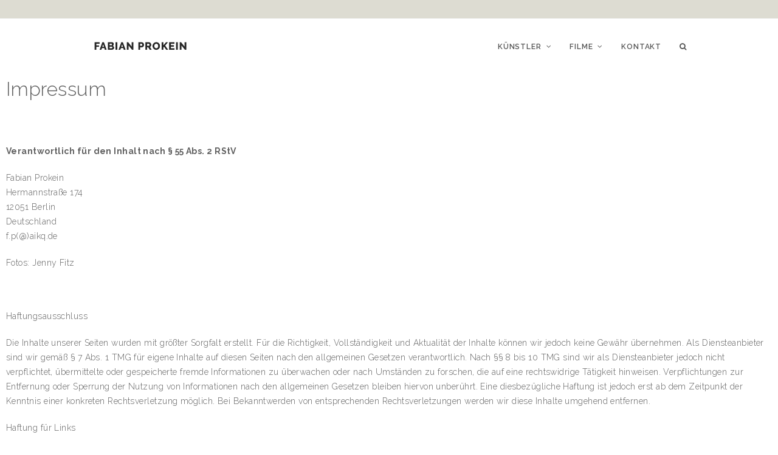

--- FILE ---
content_type: text/html; charset=UTF-8
request_url: https://www.fabianprokein.de/datenschutzerklaerung/
body_size: 62196
content:
<!doctype html>
<html lang="de" itemscope itemtype="https://schema.org/WebPage">
<head>
<meta charset="UTF-8">
<link rel="profile" href="http://gmpg.org/xfn/11">
<title>Impressum &#8211; FABIAN PROKEIN</title>
<meta name='robots' content='max-image-preview:large' />
<meta name="generator" content="Total WordPress Theme v5.2">
<meta name="viewport" content="width=device-width, initial-scale=1">
<meta http-equiv="X-UA-Compatible" content="IE=edge" />
<link rel='dns-prefetch' href='//fonts.googleapis.com' />
<link rel='dns-prefetch' href='//s.w.org' />
<link rel='dns-prefetch' href='//v0.wordpress.com' />
<link rel='dns-prefetch' href='//i0.wp.com' />
<link rel='dns-prefetch' href='//i1.wp.com' />
<link rel='dns-prefetch' href='//i2.wp.com' />
<link rel='dns-prefetch' href='//c0.wp.com' />
<link rel="alternate" type="application/rss+xml" title="FABIAN PROKEIN &raquo; Feed" href="https://www.fabianprokein.de/feed/" />
<link rel="alternate" type="application/rss+xml" title="FABIAN PROKEIN &raquo; Kommentar-Feed" href="https://www.fabianprokein.de/comments/feed/" />
<link rel="alternate" type="application/rss+xml" title="FABIAN PROKEIN &raquo; Impressum-Kommentar-Feed" href="https://www.fabianprokein.de/datenschutzerklaerung/feed/" />
<link rel='stylesheet' id='js_composer_front-css'  href='https://www.fabianprokein.de/wp-content/plugins/js_composer/assets/css/js_composer.min.css?ver=6.7.0' media='all' />
<link rel='stylesheet' id='wp-block-library-css'  href='https://c0.wp.com/c/5.8.12/wp-includes/css/dist/block-library/style.min.css' media='all' />
<style id='wp-block-library-inline-css'>
.has-text-align-justify{text-align:justify;}
</style>
<link rel='stylesheet' id='mediaelement-css'  href='https://c0.wp.com/c/5.8.12/wp-includes/js/mediaelement/mediaelementplayer-legacy.min.css' media='all' />
<link rel='stylesheet' id='wp-mediaelement-css'  href='https://c0.wp.com/c/5.8.12/wp-includes/js/mediaelement/wp-mediaelement.min.css' media='all' />
<link rel='stylesheet' id='wpex-google-font-raleway-css'  href='//fonts.googleapis.com/css2?family=Raleway:ital,wght@0,100;0,200;0,300;0,400;0,500;0,600;0,700;0,800;0,900;1,100;1,200;1,300;1,400;1,500;1,600;1,700;1,800;1,900&#038;display=swap&#038;subset=latin' media='all' />
<link rel='stylesheet' id='wpex-style-css'  href='https://www.fabianprokein.de/wp-content/themes/Total/style.css?ver=5.2' media='all' />
<link rel='stylesheet' id='wpex-mobile-menu-breakpoint-max-css'  href='https://www.fabianprokein.de/wp-content/themes/Total/assets/css/wpex-mobile-menu-breakpoint-max.css?ver=5.2' media='only screen and (max-width:959px)' />
<link rel='stylesheet' id='wpex-mobile-menu-breakpoint-min-css'  href='https://www.fabianprokein.de/wp-content/themes/Total/assets/css/wpex-mobile-menu-breakpoint-min.css?ver=5.2' media='only screen and (min-width:960px)' />
<link rel='stylesheet' id='wpex-wpbakery-css'  href='https://www.fabianprokein.de/wp-content/themes/Total/assets/css/wpex-wpbakery.css?ver=5.2' media='all' />
<link rel='stylesheet' id='ticons-css'  href='https://www.fabianprokein.de/wp-content/themes/Total/assets/lib/ticons/css/ticons.min.css?ver=5.2' media='all' />
<link rel='stylesheet' id='vcex-shortcodes-css'  href='https://www.fabianprokein.de/wp-content/themes/Total/assets/css/vcex-shortcodes.css?ver=5.2' media='all' />
<link rel='stylesheet' id='jetpack_css-css'  href='https://c0.wp.com/p/jetpack/10.0.2/css/jetpack.css' media='all' />
<script src='https://c0.wp.com/c/5.8.12/wp-includes/js/jquery/jquery.min.js' id='jquery-core-js'></script>
<script src='https://c0.wp.com/c/5.8.12/wp-includes/js/jquery/jquery-migrate.min.js' id='jquery-migrate-js'></script>
<link rel="https://api.w.org/" href="https://www.fabianprokein.de/wp-json/" /><link rel="alternate" type="application/json" href="https://www.fabianprokein.de/wp-json/wp/v2/pages/3" /><link rel="EditURI" type="application/rsd+xml" title="RSD" href="https://www.fabianprokein.de/xmlrpc.php?rsd" />
<link rel="wlwmanifest" type="application/wlwmanifest+xml" href="https://www.fabianprokein.de/wp-includes/wlwmanifest.xml" /> 
<meta name="generator" content="WordPress 5.8.12" />
<link rel="canonical" href="https://www.fabianprokein.de/datenschutzerklaerung/" />
<link rel='shortlink' href='https://wp.me/P9Z5yS-3' />
<link rel="alternate" type="application/json+oembed" href="https://www.fabianprokein.de/wp-json/oembed/1.0/embed?url=https%3A%2F%2Fwww.fabianprokein.de%2Fdatenschutzerklaerung%2F" />
<link rel="alternate" type="text/xml+oembed" href="https://www.fabianprokein.de/wp-json/oembed/1.0/embed?url=https%3A%2F%2Fwww.fabianprokein.de%2Fdatenschutzerklaerung%2F&#038;format=xml" />
<script type="text/javascript">
(function(url){
	if(/(?:Chrome\/26\.0\.1410\.63 Safari\/537\.31|WordfenceTestMonBot)/.test(navigator.userAgent)){ return; }
	var addEvent = function(evt, handler) {
		if (window.addEventListener) {
			document.addEventListener(evt, handler, false);
		} else if (window.attachEvent) {
			document.attachEvent('on' + evt, handler);
		}
	};
	var removeEvent = function(evt, handler) {
		if (window.removeEventListener) {
			document.removeEventListener(evt, handler, false);
		} else if (window.detachEvent) {
			document.detachEvent('on' + evt, handler);
		}
	};
	var evts = 'contextmenu dblclick drag dragend dragenter dragleave dragover dragstart drop keydown keypress keyup mousedown mousemove mouseout mouseover mouseup mousewheel scroll'.split(' ');
	var logHuman = function() {
		if (window.wfLogHumanRan) { return; }
		window.wfLogHumanRan = true;
		var wfscr = document.createElement('script');
		wfscr.type = 'text/javascript';
		wfscr.async = true;
		wfscr.src = url + '&r=' + Math.random();
		(document.getElementsByTagName('head')[0]||document.getElementsByTagName('body')[0]).appendChild(wfscr);
		for (var i = 0; i < evts.length; i++) {
			removeEvent(evts[i], logHuman);
		}
	};
	for (var i = 0; i < evts.length; i++) {
		addEvent(evts[i], logHuman);
	}
})('//www.fabianprokein.de/?wordfence_lh=1&hid=EB8DA680CBA26BD22FDE7CCC5FE6DE1B');
</script><style type='text/css'>img#wpstats{display:none}</style>
		<link rel="preload" href="https://www.fabianprokein.de/wp-content/themes/Total/assets/lib/ticons/fonts/ticons.woff2" type="font/woff2" as="font" crossorigin>			<style type="text/css">
				/* If html does not have either class, do not show lazy loaded images. */
				html:not( .jetpack-lazy-images-js-enabled ):not( .js ) .jetpack-lazy-image {
					display: none;
				}
			</style>
			<script>
				document.documentElement.classList.add(
					'jetpack-lazy-images-js-enabled'
				);
			</script>
		
<!-- Jetpack Open Graph Tags -->
<meta property="og:type" content="article" />
<meta property="og:title" content="Impressum" />
<meta property="og:url" content="https://www.fabianprokein.de/datenschutzerklaerung/" />
<meta property="og:description" content="Besuche den Beitrag für mehr Info." />
<meta property="article:published_time" content="2018-06-09T18:17:55+00:00" />
<meta property="article:modified_time" content="2018-06-23T06:45:06+00:00" />
<meta property="og:site_name" content="FABIAN PROKEIN" />
<meta property="og:image" content="https://s0.wp.com/i/blank.jpg" />
<meta property="og:locale" content="de_DE" />
<meta name="twitter:text:title" content="Impressum" />
<meta name="twitter:card" content="summary" />
<meta name="twitter:description" content="Besuche den Beitrag für mehr Info." />

<!-- End Jetpack Open Graph Tags -->
<noscript><style>body .wpex-vc-row-stretched,body .vc_row-o-full-height{visibility:visible;}</style></noscript><script type="text/javascript">function setREVStartSize(e){
			//window.requestAnimationFrame(function() {				 
				window.RSIW = window.RSIW===undefined ? window.innerWidth : window.RSIW;	
				window.RSIH = window.RSIH===undefined ? window.innerHeight : window.RSIH;	
				try {								
					var pw = document.getElementById(e.c).parentNode.offsetWidth,
						newh;
					pw = pw===0 || isNaN(pw) ? window.RSIW : pw;
					e.tabw = e.tabw===undefined ? 0 : parseInt(e.tabw);
					e.thumbw = e.thumbw===undefined ? 0 : parseInt(e.thumbw);
					e.tabh = e.tabh===undefined ? 0 : parseInt(e.tabh);
					e.thumbh = e.thumbh===undefined ? 0 : parseInt(e.thumbh);
					e.tabhide = e.tabhide===undefined ? 0 : parseInt(e.tabhide);
					e.thumbhide = e.thumbhide===undefined ? 0 : parseInt(e.thumbhide);
					e.mh = e.mh===undefined || e.mh=="" || e.mh==="auto" ? 0 : parseInt(e.mh,0);		
					if(e.layout==="fullscreen" || e.l==="fullscreen") 						
						newh = Math.max(e.mh,window.RSIH);					
					else{					
						e.gw = Array.isArray(e.gw) ? e.gw : [e.gw];
						for (var i in e.rl) if (e.gw[i]===undefined || e.gw[i]===0) e.gw[i] = e.gw[i-1];					
						e.gh = e.el===undefined || e.el==="" || (Array.isArray(e.el) && e.el.length==0)? e.gh : e.el;
						e.gh = Array.isArray(e.gh) ? e.gh : [e.gh];
						for (var i in e.rl) if (e.gh[i]===undefined || e.gh[i]===0) e.gh[i] = e.gh[i-1];
											
						var nl = new Array(e.rl.length),
							ix = 0,						
							sl;					
						e.tabw = e.tabhide>=pw ? 0 : e.tabw;
						e.thumbw = e.thumbhide>=pw ? 0 : e.thumbw;
						e.tabh = e.tabhide>=pw ? 0 : e.tabh;
						e.thumbh = e.thumbhide>=pw ? 0 : e.thumbh;					
						for (var i in e.rl) nl[i] = e.rl[i]<window.RSIW ? 0 : e.rl[i];
						sl = nl[0];									
						for (var i in nl) if (sl>nl[i] && nl[i]>0) { sl = nl[i]; ix=i;}															
						var m = pw>(e.gw[ix]+e.tabw+e.thumbw) ? 1 : (pw-(e.tabw+e.thumbw)) / (e.gw[ix]);					
						newh =  (e.gh[ix] * m) + (e.tabh + e.thumbh);
					}
					var el = document.getElementById(e.c);
					if (el!==null && el) el.style.height = newh+"px";					
					el = document.getElementById(e.c+"_wrapper");
					if (el!==null && el) {
						el.style.height = newh+"px";
						el.style.display = "block";
					}
				} catch(e){
					console.log("Failure at Presize of Slider:" + e)
				}					   
			//});
		  };</script>
<style type="text/css" data-type="vc_shortcodes-custom-css">.vc_custom_1529736777825{margin-right: 10px !important;margin-left: 10px !important;}</style><noscript><style> .wpb_animate_when_almost_visible { opacity: 1; }</style></noscript><style data-type="wpex-css" id="wpex-css">.has-accent-background-color{background-color:#1a73e8}.has-accent-color{color:#1a73e8}/*TYPOGRAPHY*/body{font-family:"Raleway",sans-serif;font-weight:300;font-size:1.5em;letter-spacing:.03em}.theme-button,input[type="submit"],button,#site-navigation .menu-button>a>span.link-inner,.woocommerce .button{font-family:"Raleway",sans-serif;font-weight:500;letter-spacing:.08em;text-transform:capitalize}.header-aside-content{font-family:"Raleway",sans-serif;font-weight:500;font-style:normal}#site-navigation .dropdown-menu .link-inner{font-family:"Raleway",sans-serif;font-weight:600;font-size:.8em;letter-spacing:.07em}#site-navigation .dropdown-menu ul .link-inner{font-family:"Raleway",sans-serif;font-weight:400;letter-spacing:.07em}h1,h2,h3,h4,h5,h6,.theme-heading,.page-header-title,.wpex-heading,.vcex-heading,.entry-title,.wpex-font-heading{font-family:"Raleway",sans-serif;font-weight:400;letter-spacing:.03em}/*ADVANCED STYLING CSS*/#site-logo img{max-height:30px}/*CUSTOMIZER STYLING*/.theme-button,input[type="submit"],button,.button,.added_to_cart{padding:7px 15px 7px 15px}.theme-button,input[type="submit"],button,#site-navigation .menu-button >a >span.link-inner,.button,.added_to_cart{background-color:#262973}#site-scroll-top{width:20px;height:20px;line-height:20px;font-size:15px}#top-bar-wrap{background-color:#dddcd2}.wpex-top-bar-sticky{background-color:#dddcd2}#top-bar a:not(.theme-button):not(.wpex-social-btn){color:#dd5100}#site-logo{padding-bottom:-5px}.vc_column-inner{margin-bottom:40px}</style></head>

<body class="privacy-policy page-template-default page page-id-3 wp-custom-logo wp-embed-responsive wpex-theme wpex-responsive full-width-main-layout has-composer wpex-live-site site-full-width content-full-screen has-topbar sidebar-widget-icons hasnt-overlay-header footer-has-reveal page-header-disabled wpex-mobile-toggle-menu-icon_buttons has-mobile-menu wpb-js-composer js-comp-ver-6.7.0 vc_responsive">

	
	
	<div class="wpex-site-overlay"></div>
<a href="#content" class="skip-to-content">Überspringen zu Hauptinhalt</a><span data-ls_id="#site_top"></span>
	<div id="outer-wrap" class="wpex-clr">

		
		<div id="wrap" class="wpex-clr">

			

	
		<div id="top-bar-wrap" class="wpex-text-sm wpex-border-b wpex-border-main wpex-border-solid">

			<div id="top-bar" class="container wpex-relative wpex-py-15 wpex-md-flex wpex-justify-between wpex-items-center wpex-text-center wpex-md-text-initial wpex-flex-row-reverse"></div>

		</div>

	



	<header id="site-header" class="header-one fixed-scroll dyn-styles wpex-clr" itemscope="itemscope" itemtype="https://schema.org/WPHeader">

		
		<div id="site-header-inner" class="container wpex-clr">
<div id="site-logo" class="site-branding header-one-logo wpex-clr">
	<div id="site-logo-inner" class="wpex-clr"><a id="site-logo-link" href="https://www.fabianprokein.de/" rel="home" class="main-logo"><img src="https://www.fabianprokein.de/wp-content/uploads/2018/06/LOGO_FABIAN_RALEWAY_BOLD.png" alt="FABIAN PROKEIN" class="logo-img" width="1280" height="30" data-no-retina data-skip-lazy /></a></div>

</div>
	
	<div id="site-navigation-wrap" class="navbar-style-one wpex-dropdowns-caret hide-at-mm-breakpoint wpex-clr">

		<nav id="site-navigation" class="navigation main-navigation main-navigation-one wpex-clr" itemscope="itemscope" itemtype="https://schema.org/SiteNavigationElement" aria-label="Main menu">

			
				<ul id="menu-main_menu" class="dropdown-menu main-navigation-ul sf-menu"><li id="menu-item-1542" class="menu-item menu-item-type-custom menu-item-object-custom menu-item-has-children dropdown menu-item-1542"><a href="#kuenstler"><span class="link-inner">KÜNSTLER <span class="nav-arrow top-level ticon ticon-angle-down" aria-hidden="true"></span></span></a>
<ul class="sub-menu">
	<li id="menu-item-1734" class="menu-item menu-item-type-post_type menu-item-object-page menu-item-1734"><a href="https://www.fabianprokein.de/filmemacher/"><span class="link-inner">Filmemacher</span></a></li>
	<li id="menu-item-1792" class="menu-item menu-item-type-post_type menu-item-object-page menu-item-1792"><a href="https://www.fabianprokein.de/schauspieler/"><span class="link-inner">Schauspieler</span></a></li>
	<li id="menu-item-1793" class="menu-item menu-item-type-post_type menu-item-object-page menu-item-1793"><a href="https://www.fabianprokein.de/trompete/"><span class="link-inner">Trompete</span></a></li>
</ul>
</li>
<li id="menu-item-1557" class="menu-item menu-item-type-custom menu-item-object-custom menu-item-has-children dropdown menu-item-1557"><a href="#filme"><span class="link-inner">FILME <span class="nav-arrow top-level ticon ticon-angle-down" aria-hidden="true"></span></span></a>
<ul class="sub-menu">
	<li id="menu-item-1864" class="menu-item menu-item-type-post_type menu-item-object-page menu-item-1864"><a href="https://www.fabianprokein.de/zettelskampf/"><span class="link-inner">Zettels Kampf</span></a></li>
	<li id="menu-item-1677" class="menu-item menu-item-type-post_type menu-item-object-page menu-item-1677"><a href="https://www.fabianprokein.de/requiescatinpace/"><span class="link-inner">requiescat in pace</span></a></li>
	<li id="menu-item-1814" class="menu-item menu-item-type-post_type menu-item-object-page menu-item-1814"><a href="https://www.fabianprokein.de/herzkammern/"><span class="link-inner">HerzKammern</span></a></li>
	<li id="menu-item-1835" class="menu-item menu-item-type-post_type menu-item-object-page menu-item-1835"><a href="https://www.fabianprokein.de/9mmgenerden/"><span class="link-inner">9mm gen Erden</span></a></li>
</ul>
</li>
<li id="menu-item-1876" class="menu-item menu-item-type-post_type menu-item-object-page menu-item-1876"><a href="https://www.fabianprokein.de/kontakt/"><span class="link-inner">KONTAKT</span></a></li>
<li class="search-toggle-li menu-item wpex-menu-extra"><a href="#" class="site-search-toggle search-dropdown-toggle" role="button" aria-expanded="false" aria-label="Search"><span class="link-inner"><span class="wpex-menu-search-text">Suche</span><span class="wpex-menu-search-icon ticon ticon-search" aria-hidden="true"></span></span></a></li></ul>
			
		</nav>

	</div>

	

<div id="mobile-menu" class="wpex-mobile-menu-toggle show-at-mm-breakpoint wpex-absolute wpex-top-50 wpex-right-0">
	<div class="wpex-inline-flex wpex-items-center">
						<a href="#" class="mobile-menu-toggle" role="button" aria-label="Toggle mobile menu" aria-expanded="false"><span class="wpex-bars" aria-hidden="true"><span></span></span></a>			</div>
</div>
<div id="searchform-dropdown" data-placeholder="Suche" data-disable-autocomplete="true" class="header-searchform-wrap header-drop-widget wpex-invisible wpex-opacity-0 wpex-absolute wpex-shadow wpex-transition-all wpex-duration-200 wpex-translate-Z-0 wpex-text-initial wpex-z-10000 wpex-top-100 wpex-right-0 wpex-bg-white wpex-text-gray-600 wpex-border-accent wpex-border-solid wpex-border-t-3 wpex-p-15">
	
<form method="get" class="searchform" action="https://www.fabianprokein.de/">
	<label>
		<span class="screen-reader-text">Suche</span>
		<input type="search" class="field" name="s" placeholder="Suche" />
	</label>
			<button type="submit" class="searchform-submit"><span class="ticon ticon-search" aria-hidden="true"></span><span class="screen-reader-text">Senden</span></button>
</form></div></div>

		
	</header>



			
			<main id="main" class="site-main wpex-clr">

				
	<div id="content-wrap" class="container wpex-clr">

		
		<div id="primary" class="content-area wpex-clr">

			
			<div id="content" class="site-content wpex-clr">

				
				
<article id="single-blocks" class="single-page-article wpex-clr">

	
<div class="single-page-content single-content entry wpex-clr"><div class="vc_row wpb_row vc_row-fluid"><div class="wpb_column vc_column_container vc_col-sm-12"><div class="vc_column-inner"><div class="wpb_wrapper">
	<div class="wpb_text_column wpb_content_element  vc_custom_1529736777825" >
		<div class="wpb_wrapper">
			<p><span style="font-size: 32px; font-family: Raleway;">Impressum</span></p>
<p>&nbsp;</p>
<p><span style="font-family: Raleway; font-size: 14px;"><strong>Verantwortlich für den Inhalt nach § 55 Abs. 2 RStV</strong></span></p>
<p><span style="font-family: Raleway; font-size: 14px;">Fabian Prokein</span><br />
<span style="font-family: Raleway; font-size: 14px;">Hermannstraße 174</span><br />
<span style="font-family: Raleway; font-size: 14px;">12051 Berlin</span><br />
<span style="font-family: Raleway;"><span style="font-size: 14px;">Deutschland<br />
f.p(@)aikq.de</span></span></p>
<p><span style="font-family: Raleway; font-size: 14px;">Fotos: Jenny Fitz</span></p>
<p>&nbsp;</p>
<p><span style="font-family: Raleway; font-size: 14px;">Haftungsausschluss</span></p>
<p><span style="font-family: Raleway; font-size: 14px;">Die Inhalte unserer Seiten wurden mit größter Sorgfalt erstellt. Für die Richtigkeit, Vollständigkeit und Aktualität der Inhalte können wir jedoch keine Gewähr übernehmen. Als Diensteanbieter sind wir gemäß § 7 Abs. 1 TMG für eigene Inhalte auf diesen Seiten nach den allgemeinen Gesetzen verantwortlich. Nach §§ 8 bis 10 TMG sind wir als Diensteanbieter jedoch nicht verpflichtet, übermittelte oder gespeicherte fremde Informationen zu überwachen oder nach Umständen zu forschen, die auf eine rechtswidrige Tätigkeit hinweisen. Verpflichtungen zur Entfernung oder Sperrung der Nutzung von Informationen nach den allgemeinen Gesetzen bleiben hiervon unberührt. Eine diesbezügliche Haftung ist jedoch erst ab dem Zeitpunkt der Kenntnis einer konkreten Rechtsverletzung möglich. Bei Bekanntwerden von entsprechenden Rechtsverletzungen werden wir diese Inhalte umgehend entfernen.</span></p>
<p><span style="font-family: Raleway; font-size: 14px;">Haftung für Links</span></p>
<p><span style="font-family: Raleway; font-size: 14px;">Unser Angebot enthält Links zu externen Webseiten Dritter, auf deren Inhalte wir keinen Einfluss haben. Deshalb können wir für diese fremden Inhalte auch keine Gewähr übernehmen. Für die Inhalte der verlinkten Seiten ist stets der jeweilige Anbieter oder Betreiber der Seiten verantwortlich. Die verlinkten Seiten wurden zum Zeitpunkt der Verlinkung auf mögliche Rechtsverstöße überprüft. Rechtswidrige Inhalte waren zum Zeitpunkt der Verlinkung nicht erkennbar. Eine permanente inhaltliche Kontrolle der verlinkten Seiten ist jedoch ohne konkrete Anhaltspunkte einer Rechtsverletzung nicht zumutbar. Bei Bekanntwerden von Rechtsverletzungen werden wir derartige Links umgehend entfernen.</span></p>
<p><span style="font-family: Raleway; font-size: 14px;">Urheberrecht</span></p>
<p><span style="font-family: Raleway; font-size: 14px;">Die durch die Seitenbetreiber erstellten Inhalte und Werke auf diesen Seiten unterliegen dem deutschen Urheberrecht. Die Vervielfältigung, Bearbeitung, Verbreitung und jede Art der Verwertung außerhalb der Grenzen des Urheberrechtes bedürfen der schriftlichen Zustimmung des jeweiligen Autors bzw. Erstellers. Downloads und Kopien dieser Seite sind nur für den privaten, nicht kommerziellen Gebrauch gestattet. Soweit die Inhalte auf dieser Seite nicht vom Betreiber erstellt wurden, werden die Urheberrechte Dritter beachtet. Insbesondere werden Inhalte Dritter als solche gekennzeichnet. Sollten Sie trotzdem auf eine Urheberrechtsverletzung aufmerksam werden, bitten wir um einen entsprechenden Hinweis. Bei Bekanntwerden von Rechtsverletzungen werden wir derartige Inhalte umgehend entfernen.</span></p>
<p><span style="font-family: Raleway; font-size: 14px;">Quellverweis: <a class="red" href="http://www.e-recht24.de/muster-disclaimer.htm" target="_blank" rel="noopener">Disclaimer</a> von eRecht24, dem Portal zum Internetrecht von Rechtsanwalt Sören Siebert</span></p>
<p>&nbsp;</p>
<p><span style="font-family: Raleway; font-size: 14px;">DATENSCHUTZERKLÄRUNG</span></p>
<p><span style="font-size: 14px; font-family: Raleway;"><strong>Kategorien betroffener Personen</strong></span></p>
<p><span style="font-size: 14px; font-family: Raleway;">Besucher und Nutzer des Onlineangebotes (Nachfolgend bezeichnen wir die betroffenen Personen zusammenfassend auch als „Nutzer“).</span></p>
<p><span style="font-size: 14px; font-family: Raleway;"><strong>Zweck der Verarbeitung</strong></span></p>
<p><span style="font-size: 14px; font-family: Raleway;">&#8211; Zurverfügungstellung des Onlineangebotes, seiner Funktionen und Inhalte.</span><br />
<span style="font-size: 14px; font-family: Raleway;">&#8211; Beantwortung von Kontaktanfragen und Kommunikation mit Nutzern.</span><br />
<span style="font-size: 14px; font-family: Raleway;">&#8211; Sicherheitsmaßnahmen.</span><br />
<span style="font-size: 14px; font-family: Raleway;">&#8211; Reichweitenmessung/Marketing</span></p>
<p><span style="font-size: 14px; font-family: Raleway;"><strong>Verwendete Begrifflichkeiten </strong></span></p>
<p><span style="font-size: 14px; font-family: Raleway;">„Personenbezogene Daten“ sind alle Informationen, die sich auf eine identifizierte oder identifizierbare natürliche Person (im Folgenden „betroffene Person“) beziehen; als identifizierbar wird eine natürliche Person angesehen, die direkt oder indirekt, insbesondere mittels Zuordnung zu einer Kennung wie einem Namen, zu einer Kennnummer, zu Standortdaten, zu einer Online-Kennung (z.B. Cookie) oder zu einem oder mehreren besonderen Merkmalen identifiziert werden kann, die Ausdruck der physischen, physiologischen, genetischen, psychischen, wirtschaftlichen, kulturellen oder sozialen Identität dieser natürlichen Person sind.</span></p>
<p><span style="font-size: 14px; font-family: Raleway;">„Verarbeitung“ ist jeder mit oder ohne Hilfe automatisierter Verfahren ausgeführte Vorgang oder jede solche Vorgangsreihe im Zusammenhang mit personenbezogenen Daten. Der Begriff reicht weit und umfasst praktisch jeden Umgang mit Daten.</span></p>
<p><span style="font-size: 14px; font-family: Raleway;">„Pseudonymisierung“ die Verarbeitung personenbezogener Daten in einer Weise, dass die personenbezogenen Daten ohne Hinzuziehung zusätzlicher Informationen nicht mehr einer spezifischen betroffenen Person zugeordnet werden können, sofern diese zusätzlichen Informationen gesondert aufbewahrt werden und technischen und organisatorischen Maßnahmen unterliegen, die gewährleisten, dass die personenbezogenen Daten nicht einer identifizierten oder identifizierbaren natürlichen Person zugewiesen werden.</span></p>
<p><span style="font-size: 14px; font-family: Raleway;">„Profiling“ jede Art der automatisierten Verarbeitung personenbezogener Daten, die darin besteht, dass diese personenbezogenen Daten verwendet werden, um bestimmte persönliche Aspekte, die sich auf eine natürliche Person beziehen, zu bewerten, insbesondere um Aspekte bezüglich Arbeitsleistung, wirtschaftliche Lage, Gesundheit, persönliche Vorlieben, Interessen, Zuverlässigkeit, Verhalten, Aufenthaltsort oder Ortswechsel dieser natürlichen Person zu analysieren oder vorherzusagen.</span></p>
<p><span style="font-size: 14px; font-family: Raleway;">Als „Verantwortlicher“ wird die natürliche oder juristische Person, Behörde, Einrichtung oder andere Stelle, die allein oder gemeinsam mit anderen über die Zwecke und Mittel der Verarbeitung von personenbezogenen Daten entscheidet, bezeichnet.</span></p>
<p><span style="font-size: 14px; font-family: Raleway;">„Auftragsverarbeiter“ eine natürliche oder juristische Person, Behörde, Einrichtung oder andere Stelle, die personenbezogene Daten im Auftrag des Verantwortlichen verarbeitet.</span></p>
<p><span style="font-size: 14px; font-family: Raleway;"><strong>Maßgebliche Rechtsgrundlagen</strong></span></p>
<p><span style="font-size: 14px; font-family: Raleway;">Nach Maßgabe des Art. 13 DSGVO teilen wir Ihnen die Rechtsgrundlagen unserer Datenverarbeitungen mit. Sofern die Rechtsgrundlage in der Datenschutzerklärung nicht genannt wird, gilt Folgendes: Die Rechtsgrundlage für die Einholung von Einwilligungen ist Art. 6 Abs. 1 lit. a und Art. 7 DSGVO, die Rechtsgrundlage für die Verarbeitung zur Erfüllung unserer Leistungen und Durchführung vertraglicher Maßnahmen sowie Beantwortung von Anfragen ist Art. 6 Abs. 1 lit. b DSGVO, die Rechtsgrundlage für die Verarbeitung zur Erfüllung unserer rechtlichen Verpflichtungen ist Art. 6 Abs. 1 lit. c DSGVO, und die Rechtsgrundlage für die Verarbeitung zur Wahrung unserer berechtigten Interessen ist Art. 6 Abs. 1 lit. f DSGVO. Für den Fall, dass lebenswichtige Interessen der betroffenen Person oder einer anderen natürlichen Person eine Verarbeitung personenbezogener Daten erforderlich machen, dient Art. 6 Abs. 1 lit. d DSGVO als Rechtsgrundlage.</span></p>
<p><span style="font-size: 14px; font-family: Raleway;"><strong>Sicherheitsmaßnahmen</strong></span></p>
<p><span style="font-size: 14px; font-family: Raleway;">Wir treffen nach Maßgabe des Art. 32 DSGVO unter Berücksichtigung des Stands der Technik, der Implementierungskosten und der Art, des Umfangs, der Umstände und der Zwecke der Verarbeitung sowie der unterschiedlichen Eintrittswahrscheinlichkeit und Schwere des Risikos für die Rechte und Freiheiten natürlicher Personen, geeignete technische und organisatorische Maßnahmen, um ein dem Risiko angemessenes Schutzniveau zu gewährleisten.</span></p>
<p><span style="font-size: 14px; font-family: Raleway;">Zu den Maßnahmen gehören insbesondere die Sicherung der Vertraulichkeit, Integrität und Verfügbarkeit von Daten durch Kontrolle des physischen Zugangs zu den Daten, als auch des sie betreffenden Zugriffs, der Eingabe, Weitergabe, der Sicherung der Verfügbarkeit und ihrer Trennung. Des Weiteren haben wir Verfahren eingerichtet, die eine Wahrnehmung von Betroffenenrechten, Löschung von Daten und Reaktion auf Gefährdung der Daten gewährleisten. Ferner berücksichtigen wir den Schutz personenbezogener Daten bereits bei der Entwicklung, bzw. Auswahl von Hardware, Software sowie Verfahren, entsprechend dem Prinzip des Datenschutzes durch Technikgestaltung und durch datenschutzfreundliche Voreinstellungen (Art. 25 DSGVO).</span></p>
<p><span style="font-size: 14px; font-family: Raleway;"><strong>Zusammenarbeit mit Auftragsverarbeitern und Dritten</strong></span></p>
<p><span style="font-size: 14px; font-family: Raleway;">Sofern wir im Rahmen unserer Verarbeitung Daten gegenüber anderen Personen und Unternehmen (Auftragsverarbeitern oder Dritten) offenbaren, sie an diese übermitteln oder ihnen sonst Zugriff auf die Daten gewähren, erfolgt dies nur auf Grundlage einer gesetzlichen Erlaubnis (z.B. wenn eine Übermittlung der Daten an Dritte, wie an Zahlungsdienstleister, gem. Art. 6 Abs. 1 lit. b DSGVO zur Vertragserfüllung erforderlich ist), Sie eingewilligt haben, eine rechtliche Verpflichtung dies vorsieht oder auf Grundlage unserer berechtigten Interessen (z.B. beim Einsatz von Beauftragten, Webhostern, etc.). </span></p>
<p><span style="font-size: 14px; font-family: Raleway;">Sofern wir Dritte mit der Verarbeitung von Daten auf Grundlage eines sog. „Auftragsverarbeitungsvertrages“ beauftragen, geschieht dies auf Grundlage des Art. 28 DSGVO.</span></p>
<p><span style="font-size: 14px; font-family: Raleway;"><strong>Übermittlungen in Drittländer</strong></span></p>
<p><span style="font-size: 14px; font-family: Raleway;">Sofern wir Daten in einem Drittland (d.h. außerhalb der Europäischen Union (EU) oder des Europäischen Wirtschaftsraums (EWR)) verarbeiten oder dies im Rahmen der Inanspruchnahme von Diensten Dritter oder Offenlegung, bzw. Übermittlung von Daten an Dritte geschieht, erfolgt dies nur, wenn es zur Erfüllung unserer (vor)vertraglichen Pflichten, auf Grundlage Ihrer Einwilligung, aufgrund einer rechtlichen Verpflichtung oder auf Grundlage unserer berechtigten Interessen geschieht. Vorbehaltlich gesetzlicher oder vertraglicher Erlaubnisse, verarbeiten oder lassen wir die Daten in einem Drittland nur beim Vorliegen der besonderen Voraussetzungen der Art. 44 ff. DSGVO verarbeiten. D.h. die Verarbeitung erfolgt z.B. auf Grundlage besonderer Garantien, wie der offiziell anerkannten Feststellung eines der EU entsprechenden Datenschutzniveaus (z.B. für die USA durch das „Privacy Shield“) oder Beachtung offiziell anerkannter spezieller vertraglicher Verpflichtungen (so genannte „Standardvertragsklauseln“).</span></p>
<p><span style="font-size: 14px; font-family: Raleway;"><strong>Rechte der betroffenen Personen</strong></span></p>
<p><span style="font-size: 14px; font-family: Raleway;">Sie haben das Recht, eine Bestätigung darüber zu verlangen, ob betreffende Daten verarbeitet werden und auf Auskunft über diese Daten sowie auf weitere Informationen und Kopie der Daten entsprechend Art. 15 DSGVO.</span></p>
<p><span style="font-size: 14px; font-family: Raleway;">Sie haben entsprechend. Art. 16 DSGVO das Recht, die Vervollständigung der Sie betreffenden Daten oder die Berichtigung der Sie betreffenden unrichtigen Daten zu verlangen.</span></p>
<p><span style="font-size: 14px; font-family: Raleway;">Sie haben nach Maßgabe des Art. 17 DSGVO das Recht zu verlangen, dass betreffende Daten unverzüglich gelöscht werden, bzw. alternativ nach Maßgabe des Art. 18 DSGVO eine Einschränkung der Verarbeitung der Daten zu verlangen.</span></p>
<p><span style="font-size: 14px; font-family: Raleway;">Sie haben das Recht zu verlangen, dass die Sie betreffenden Daten, die Sie uns bereitgestellt haben nach Maßgabe des Art. 20 DSGVO zu erhalten und deren Übermittlung an andere Verantwortliche zu fordern. </span></p>
<p><span style="font-size: 14px; font-family: Raleway;">Sie haben ferner gem. Art. 77 DSGVO das Recht, eine Beschwerde bei der zuständigen Aufsichtsbehörde einzureichen.</span></p>
<p><span style="font-size: 14px; font-family: Raleway;"><strong>Widerrufsrecht</strong></span></p>
<p><span style="font-size: 14px; font-family: Raleway;">Sie haben das Recht, erteilte Einwilligungen gem. Art. 7 Abs. 3 DSGVO mit Wirkung für die Zukunft zu widerrufen</span></p>
<p><span style="font-size: 14px; font-family: Raleway;"><strong>Widerspruchsrecht</strong></span></p>
<p><span style="font-size: 14px; font-family: Raleway;">Sie können der künftigen Verarbeitung der Sie betreffenden Daten nach Maßgabe des Art. 21 DSGVO jederzeit widersprechen. Der Widerspruch kann insbesondere gegen die Verarbeitung für Zwecke der Direktwerbung erfolgen.</span></p>
<p><span style="font-size: 14px; font-family: Raleway;"><strong>Cookies und Widerspruchsrecht bei Direktwerbung</strong></span></p>
<p><span style="font-size: 14px; font-family: Raleway;">Als „Cookies“ werden kleine Dateien bezeichnet, die auf Rechnern der Nutzer gespeichert werden. Innerhalb der Cookies können unterschiedliche Angaben gespeichert werden. Ein Cookie dient primär dazu, die Angaben zu einem Nutzer (bzw. dem Gerät auf dem das Cookie gespeichert ist) während oder auch nach seinem Besuch innerhalb eines Onlineangebotes zu speichern. Als temporäre Cookies, bzw. „Session-Cookies“ oder „transiente Cookies“, werden Cookies bezeichnet, die gelöscht werden, nachdem ein Nutzer ein Onlineangebot verlässt und seinen Browser schließt. In einem solchen Cookie kann z.B. der Inhalt eines Warenkorbs in einem Onlineshop oder ein Login-Status gespeichert werden. Als „permanent“ oder „persistent“ werden Cookies bezeichnet, die auch nach dem Schließen des Browsers gespeichert bleiben. So kann z.B. der Login-Status gespeichert werden, wenn die Nutzer diese nach mehreren Tagen aufsuchen. Ebenso können in einem solchen Cookie die Interessen der Nutzer gespeichert werden, die für Reichweitenmessung oder Marketingzwecke verwendet werden. Als „Third-Party-Cookie“ werden Cookies bezeichnet, die von anderen Anbietern als dem Verantwortlichen, der das Onlineangebot betreibt, angeboten werden (andernfalls, wenn es nur dessen Cookies sind spricht man von „First-Party Cookies“).</span></p>
<p><span style="font-size: 14px; font-family: Raleway;">Wir können temporäre und permanente Cookies einsetzen und klären hierüber im Rahmen unserer Datenschutzerklärung auf.</span></p>
<p><span style="font-size: 14px; font-family: Raleway;">Falls die Nutzer nicht möchten, dass Cookies auf ihrem Rechner gespeichert werden, werden sie gebeten die entsprechende Option in den Systemeinstellungen ihres Browsers zu deaktivieren. Gespeicherte Cookies können in den Systemeinstellungen des Browsers gelöscht werden. Der Ausschluss von Cookies kann zu Funktionseinschränkungen dieses Onlineangebotes führen.</span></p>
<p><span style="font-size: 14px; font-family: Raleway;">Ein genereller Widerspruch gegen den Einsatz der zu Zwecken des Onlinemarketing eingesetzten Cookies kann bei einer Vielzahl der Dienste, vor allem im Fall des Trackings, über die US-amerikanische Seite <a href="http://www.aboutads.info/choices/">http://www.aboutads.info/choices/</a> oder die EU-Seite <a href="http://www.youronlinechoices.com/">http://www.youronlinechoices.com/</a> erklärt werden. Des Weiteren kann die Speicherung von Cookies mittels deren Abschaltung in den Einstellungen des Browsers erreicht werden. Bitte beachten Sie, dass dann gegebenenfalls nicht alle Funktionen dieses Onlineangebotes genutzt werden können.</span></p>
<p><span style="font-size: 14px; font-family: Raleway;"><strong>Löschung von Daten</strong></span></p>
<p><span style="font-size: 14px; font-family: Raleway;">Die von uns verarbeiteten Daten werden nach Maßgabe der Art. 17 und 18 DSGVO gelöscht oder in ihrer Verarbeitung eingeschränkt. Sofern nicht im Rahmen dieser Datenschutzerklärung ausdrücklich angegeben, werden die bei uns gespeicherten Daten gelöscht, sobald sie für ihre Zweckbestimmung nicht mehr erforderlich sind und der Löschung keine gesetzlichen Aufbewahrungspflichten entgegenstehen. Sofern die Daten nicht gelöscht werden, weil sie für andere und gesetzlich zulässige Zwecke erforderlich sind, wird deren Verarbeitung eingeschränkt. D.h. die Daten werden gesperrt und nicht für andere Zwecke verarbeitet. Das gilt z.B. für Daten, die aus handels- oder steuerrechtlichen Gründen aufbewahrt werden müssen.</span></p>
<p><span style="font-size: 14px; font-family: Raleway;">Nach gesetzlichen Vorgaben in Deutschland, erfolgt die Aufbewahrung insbesondere für 10 Jahre gemäß §§ 147 Abs. 1 AO, 257 Abs. 1 Nr. 1 und 4, Abs. 4 HGB (Bücher, Aufzeichnungen, Lageberichte, Buchungsbelege, Handelsbücher, für Besteuerung relevanter Unterlagen, etc.) und 6 Jahre gemäß § 257 Abs. 1 Nr. 2 und 3, Abs. 4 HGB (Handelsbriefe). </span></p>
<p><span style="font-size: 14px; font-family: Raleway;">Nach gesetzlichen Vorgaben in Österreich erfolgt die Aufbewahrung insbesondere für 7 J gemäß § 132 Abs. 1 BAO (Buchhaltungsunterlagen, Belege/Rechnungen, Konten, Belege, Geschäftspapiere, Aufstellung der Einnahmen und Ausgaben, etc.), für 22 Jahre im Zusammenhang mit Grundstücken und für 10 Jahre bei Unterlagen im Zusammenhang mit elektronisch erbrachten Leistungen, Telekommunikations-, Rundfunk- und Fernsehleistungen, die an Nichtunternehmer in EU-Mitgliedstaaten erbracht werden und für die der Mini-One-Stop-Shop (MOSS) in Anspruch genommen wird.</span></p>
<p><span style="font-size: 14px; font-family: Raleway;"><strong>Newsletter</strong></span></p>
<p><span style="font-size: 14px; font-family: Raleway;">Mit den nachfolgenden Hinweisen informieren wir Sie über die Inhalte unseres Newsletters sowie das Anmelde-, Versand- und das statistische Auswertungsverfahren sowie Ihre Widerspruchsrechte auf. Indem Sie unseren Newsletter abonnieren, erklären Sie sich mit dem Empfang und den beschriebenen Verfahren einverstanden.</span></p>
<p><span style="font-size: 14px; font-family: Raleway;">Inhalt des Newsletters: Wir versenden Newsletter, E-Mails und weitere elektronische Benachrichtigungen mit werblichen Informationen (nachfolgend „Newsletter“) nur mit der Einwilligung der Empfänger oder einer gesetzlichen Erlaubnis. Sofern im Rahmen einer Anmeldung zum Newsletter dessen Inhalte konkret umschrieben werden, sind sie für die Einwilligung der Nutzer maßgeblich. Im Übrigen enthalten unsere Newsletter Informationen zu unseren Leistungen und uns.</span></p>
<p><span style="font-size: 14px; font-family: Raleway;">Double-Opt-In und Protokollierung: Die Anmeldung zu unserem Newsletter erfolgt in einem sog. Double-Opt-In-Verfahren. D.h. Sie erhalten nach der Anmeldung eine E-Mail, in der Sie um die Bestätigung Ihrer Anmeldung gebeten werden. Diese Bestätigung ist notwendig, damit sich niemand mit fremden E-Mailadressen anmelden kann. Die Anmeldungen zum Newsletter werden protokolliert, um den Anmeldeprozess entsprechend den rechtlichen Anforderungen nachweisen zu können. Hierzu gehört die Speicherung des Anmelde- und des Bestätigungszeitpunkts, als auch der IP-Adresse. Ebenso werden die Änderungen Ihrer bei dem Versanddienstleister gespeicherten Daten protokolliert.</span></p>
<p><span style="font-size: 14px; font-family: Raleway;">Anmeldedaten: Um sich für den Newsletter anzumelden, reicht es aus, wenn Sie Ihre E-Mailadresse angeben. Optional bitten wir Sie einen Namen, zwecks persönlicher Ansprache im Newsletters anzugeben.</span></p>
<p><span style="font-size: 14px; font-family: Raleway;">Der Versand des Newsletters und die mit ihm verbundene Erfolgsmessung erfolgen auf Grundlage einer Einwilligung der Empfänger gem. Art. 6 Abs. 1 lit. a, Art. 7 DSGVO i.V.m § 7 Abs. 2 Nr. 3 UWG oder falls eine Einwilligung nicht erforderlich ist, auf Grundlage unserer berechtigten Interessen am Direktmarketing gem. Art. 6 Abs. 1 lt. f. DSGVO i.V.m. § 7 Abs. 3 UWG. </span></p>
<p><span style="font-size: 14px; font-family: Raleway;">Die Protokollierung des Anmeldeverfahrens erfolgt auf Grundlage unserer berechtigten Interessen gem. Art. 6 Abs. 1 lit. f DSGVO. Unser Interesse richtet sich auf den Einsatz eines nutzerfreundlichen sowie sicheren Newslettersystems, das sowohl unseren geschäftlichen Interessen dient, als auch den Erwartungen der Nutzer entspricht und uns ferner den Nachweis von Einwilligungen erlaubt.</span></p>
<p><span style="font-size: 14px; font-family: Raleway;">Kündigung/Widerruf &#8211; Sie können den Empfang unseres Newsletters jederzeit kündigen, d.h. Ihre Einwilligungen widerrufen. Einen Link zur Kündigung des Newsletters finden Sie am Ende eines jeden Newsletters. Wir können die ausgetragenen E-Mailadressen bis zu drei Jahren auf Grundlage unserer berechtigten Interessen speichern bevor wir sie löschen, um eine ehemals gegebene Einwilligung nachweisen zu können. Die Verarbeitung dieser Daten wird auf den Zweck einer möglichen Abwehr von Ansprüchen beschränkt. Ein individueller Löschungsantrag ist jederzeit möglich, sofern zugleich das ehemalige Bestehen einer Einwilligung bestätigt wird.</span></p>
<p><span style="font-size: 14px; font-family: Raleway;"><strong>Onlinepräsenzen in sozialen Medien</strong></span></p>
<p><span style="font-size: 14px; font-family: Raleway;">Wir unterhalten Onlinepräsenzen innerhalb sozialer Netzwerke und Plattformen, um mit den dort aktiven Kunden, Interessenten und Nutzern kommunizieren und sie dort über unsere Leistungen informieren zu können.</span></p>
<p><span style="font-size: 14px; font-family: Raleway;">Wir weisen darauf hin, dass dabei Daten der Nutzer außerhalb des Raumes der Europäischen Union verarbeitet werden können. Hierdurch können sich für die Nutzer Risiken ergeben, weil so z.B. die Durchsetzung der Rechte der Nutzer erschwert werden könnte. Im Hinblick auf US-Anbieter die unter dem Privacy-Shield zertifiziert sind, weisen wir darauf hin, dass sie sich damit verpflichten, die Datenschutzstandards der EU einzuhalten.</span></p>
<p><span style="font-size: 14px; font-family: Raleway;">Ferner werden die Daten der Nutzer im Regelfall für Marktforschungs- und Werbezwecke verarbeitet. So können z.B. aus dem Nutzungsverhalten und sich daraus ergebenden Interessen der Nutzer Nutzungsprofile erstellt werden. Die Nutzungsprofile können wiederum verwendet werden, um z.B. Werbeanzeigen innerhalb und außerhalb der Plattformen zu schalten, die mutmaßlich den Interessen der Nutzer entsprechen. Zu diesen Zwecken werden im Regelfall Cookies auf den Rechnern der Nutzer gespeichert, in denen das Nutzungsverhalten und die Interessen der Nutzer gespeichert werden. Ferner können in den Nutzungsprofilen auch Daten unabhängig der von den Nutzern verwendeten Geräte gespeichert werden (insbesondere wenn die Nutzer Mitglieder der jeweiligen Plattformen sind und bei diesen eingeloggt sind).</span></p>
<p><span style="font-size: 14px; font-family: Raleway;">Die Verarbeitung der personenbezogenen Daten der Nutzer erfolgt auf Grundlage unserer berechtigten Interessen an einer effektiven Information der Nutzer und Kommunikation mit den Nutzern gem. Art. 6 Abs. 1 lit. f. DSGVO. Falls die Nutzer von den jeweiligen Anbietern um eine Einwilligung in die Datenverarbeitung gebeten werden (d.h. ihr Einverständnis z.B. über das Anhaken eines Kontrollkästchens oder Bestätigung einer Schaltfläche erklären) ist die Rechtsgrundlage der Verarbeitung Art. 6 Abs. 1 lit. a., Art. 7 DSGVO.</span></p>
<p><span style="font-size: 14px; font-family: Raleway;">Für eine detaillierte Darstellung der jeweiligen Verarbeitungen und der Widerspruchsmöglichkeiten (Opt-Out), verweisen wir auf die nachfolgend verlinkten Angaben der Anbieter.</span></p>
<p><span style="font-size: 14px; font-family: Raleway;">Auch im Fall von Auskunftsanfragen und der Geltendmachung von Nutzerrechten, weisen wir darauf hin, dass diese am effektivsten bei den Anbietern geltend gemacht werden können. Nur die Anbieter haben jeweils Zugriff auf die Daten der Nutzer und können direkt entsprechende Maßnahmen ergreifen und Auskünfte geben. Sollten Sie dennoch Hilfe benötigen, dann können Sie sich an uns wenden.</span></p>
<p><span style="font-size: 14px; font-family: Raleway;">&#8211; Facebook (Facebook Ireland Ltd., 4 Grand Canal Square, Grand Canal Harbour, Dublin 2, Irland) &#8211; Datenschutzerklärung: <a href="https://www.facebook.com/about/privacy/">https://www.facebook.com/about/privacy/</a>, Opt-Out: <a href="https://www.facebook.com/settings?tab=ads">https://www.facebook.com/settings?tab=ads</a> und <a href="http://www.youronlinechoices.com">http://www.youronlinechoices.com</a>, Privacy Shield: <a href="https://www.privacyshield.gov/participant?id=a2zt0000000GnywAAC&amp;status=Active">https://www.privacyshield.gov/participant?id=a2zt0000000GnywAAC&amp;status=Active</a>.</span></p>
<p><span style="font-size: 14px; font-family: Raleway;">&#8211; Google/ YouTube (Google LLC, 1600 Amphitheatre Parkway, Mountain View, CA 94043, USA) – Datenschutzerklärung:  <a href="https://policies.google.com/privacy">https://policies.google.com/privacy</a>, Opt-Out: <a href="https://adssettings.google.com/authenticated">https://adssettings.google.com/authenticated</a>, Privacy Shield: <a href="https://www.privacyshield.gov/participant?id=a2zt000000001L5AAI&amp;status=Active">https://www.privacyshield.gov/participant?id=a2zt000000001L5AAI&amp;status=Active</a>.</span></p>
<p><span style="font-size: 14px; font-family: Raleway;">&#8211; Instagram (Instagram Inc., 1601 Willow Road, Menlo Park, CA, 94025, USA) – Datenschutzerklärung/ Opt-Out: <a href="http://instagram.com/about/legal/privacy/">http://instagram.com/about/legal/privacy/</a>.</span></p>
<p><span style="font-size: 14px; font-family: Raleway;">&#8211; Twitter (Twitter Inc., 1355 Market Street, Suite 900, San Francisco, CA 94103, USA) &#8211; Datenschutzerklärung: <a href="https://twitter.com/de/privacy">https://twitter.com/de/privacy</a>, Opt-Out: <a href="https://twitter.com/personalization">https://twitter.com/personalization</a>, Privacy Shield: <a href="https://www.privacyshield.gov/participant?id=a2zt0000000TORzAAO&amp;status=Active">https://www.privacyshield.gov/participant?id=a2zt0000000TORzAAO&amp;status=Active</a>.</span></p>
<p><span style="font-size: 14px; font-family: Raleway;">&#8211; Pinterest (Pinterest Inc., 635 High Street, Palo Alto, CA, 94301, USA) – Datenschutzerklärung/ Opt-Out: <a href="https://about.pinterest.com/de/privacy-policy">https://about.pinterest.com/de/privacy-policy</a>.</span></p>
<p><span style="font-size: 14px; font-family: Raleway;">&#8211; LinkedIn (LinkedIn Ireland Unlimited Company Wilton Place, Dublin 2, Irland) &#8211; Datenschutzerklärung <a href="https://www.linkedin.com/legal/privacy-policy">https://www.linkedin.com/legal/privacy-policy</a> , Opt-Out: <a href="https://www.linkedin.com/psettings/guest-controls/retargeting-opt-out">https://www.linkedin.com/psettings/guest-controls/retargeting-opt-out</a>, Privacy Shield: <a href="https://www.privacyshield.gov/participant?id=a2zt0000000L0UZAA0&amp;status=Active">https://www.privacyshield.gov/participant?id=a2zt0000000L0UZAA0&amp;status=Active</a>.</span></p>
<p><span style="font-size: 14px; font-family: Raleway;">&#8211; Xing (XING AG, Dammtorstraße 29-32, 20354 Hamburg, Deutschland) &#8211; Datenschutzerklärung/ Opt-Out: <a href="https://privacy.xing.com/de/datenschutzerklaerung">https://privacy.xing.com/de/datenschutzerklaerung</a>.</span></p>
<p><span style="font-size: 14px; font-family: Raleway;">&#8211; Wakalet (Wakelet Limited, 76 Quay Street, Manchester, M3 4PR, United Kingdom) &#8211; Datenschutzerklärung/ Opt-Out: <a href="https://wakelet.com/privacy.html">https://wakelet.com/privacy.html</a>.</span></p>
<p><span style="font-size: 14px; font-family: Raleway;"><strong>Einbindung von Diensten und Inhalten Dritter</strong></span></p>
<p><span style="font-size: 14px; font-family: Raleway;">Wir setzen innerhalb unseres Onlineangebotes auf Grundlage unserer berechtigten Interessen (d.h. Interesse an der Analyse, Optimierung und wirtschaftlichem Betrieb unseres Onlineangebotes im Sinne des Art. 6 Abs. 1 lit. f. DSGVO) Inhalts- oder Serviceangebote von Drittanbietern ein, um deren Inhalte und Services, wie z.B. Videos oder Schriftarten einzubinden (nachfolgend einheitlich bezeichnet als “Inhalte”). </span></p>
<p><span style="font-size: 14px; font-family: Raleway;">Dies setzt immer voraus, dass die Drittanbieter dieser Inhalte, die IP-Adresse der Nutzer wahrnehmen, da sie ohne die IP-Adresse die Inhalte nicht an deren Browser senden könnten. Die IP-Adresse ist damit für die Darstellung dieser Inhalte erforderlich. Wir bemühen uns nur solche Inhalte zu verwenden, deren jeweilige Anbieter die IP-Adresse lediglich zur Auslieferung der Inhalte verwenden. Drittanbieter können ferner so genannte Pixel-Tags (unsichtbare Grafiken, auch als &#8222;Web Beacons&#8220; bezeichnet) für statistische oder Marketingzwecke verwenden. Durch die &#8222;Pixel-Tags&#8220; können Informationen, wie der Besucherverkehr auf den Seiten dieser Website ausgewertet werden. Die pseudonymen Informationen können ferner in Cookies auf dem Gerät der Nutzer gespeichert werden und unter anderem technische Informationen zum Browser und Betriebssystem, verweisende Webseiten, Besuchszeit sowie weitere Angaben zur Nutzung unseres Onlineangebotes enthalten, als auch mit solchen Informationen aus anderen Quellen verbunden werden.</span></p>
<p><span style="font-size: 14px; font-family: Raleway;"><strong>Vimeo</strong></span></p>
<p><span style="font-size: 14px; font-family: Raleway;">Wir können die Videos der Plattform “Vimeo” des Anbieters Vimeo Inc., Attention: Legal Department, 555 West 18th Street New York, New York 10011, USA, einbinden. Datenschutzerklärung: <a href="https://vimeo.com/privacy">https://vimeo.com/privacy</a>. WIr weisen darauf hin, dass Vimeo Google Analytics einsetzen kann und verweisen hierzu auf die Datenschutzerklärung (<a href="https://www.google.com/policies/privacy">https://www.google.com/policies/privacy</a>) sowie Opt-Out-Möglichkeiten für Google-Analytics (<a href="http://tools.google.com/dlpage/gaoptout?hl=de">http://tools.google.com/dlpage/gaoptout?hl=de</a>) oder die Einstellungen von Google für die Datennutzung zu Marketingzwecken (<a href="https://adssettings.google.com/">https://adssettings.google.com/.</a>).</span></p>
<p><span style="font-size: 14px; font-family: Raleway;"><strong>Google Fonts</strong></span></p>
<p><span style="font-size: 14px; font-family: Raleway;">Wir binden die Schriftarten (&#8222;Google Fonts&#8220;) des Anbieters Google LLC, 1600 Amphitheatre Parkway, Mountain View, CA 94043, USA, ein. Datenschutzerklärung: <a href="https://www.google.com/policies/privacy/">https://www.google.com/policies/privacy/</a>, Opt-Out: <a href="https://adssettings.google.com/authenticated">https://adssettings.google.com/authenticated</a>.</span></p>
<p><span style="font-size: 14px; font-family: Raleway;"><strong>Typekit-Schriftarten von Adobe</strong></span></p>
<p><span style="font-size: 14px; font-family: Raleway;">Wir setzen auf Grundlage unserer berechtigten Interessen (d.h. Interesse an der Analyse, Optimierung und wirtschaftlichem Betrieb unseres Onlineangebotes im Sinne des Art. 6 Abs. 1 lit. f. DSGVO) externe &#8222;Typekit&#8220;-Schriftarten des Anbieters Adobe Systems Software Ireland Limited, 4-6 Riverwalk, Citywest Business Campus, Dublin 24, Republic of Ireland ein. Adobe ist unter dem Privacy-Shield-Abkommen zertifiziert und bietet hierdurch eine Garantie, das europäische Datenschutzrecht einzuhalten (https://www.privacyshield.gov/participant?id=a2zt0000000TNo9AAG&amp;status=Active).</span></p>
<p><span style="font-size: 14px; font-family: Raleway;"><strong>Verwendung von Facebook Social Plugins</strong></span></p>
<p><span style="font-size: 14px; font-family: Raleway;">Wir nutzen auf Grundlage unserer berechtigten Interessen (d.h. Interesse an der Analyse, Optimierung und wirtschaftlichem Betrieb unseres Onlineangebotes im Sinne des Art. 6 Abs. 1 lit. f. DSGVO) Social Plugins (&#8222;Plugins&#8220;) des sozialen Netzwerkes facebook.com, welches von der Facebook Ireland Ltd., 4 Grand Canal Square, Grand Canal Harbour, Dublin 2, Irland betrieben wird (&#8222;Facebook&#8220;). </span><br />
<span style="font-size: 14px; font-family: Raleway;">Hierzu können z.B. Inhalte wie Bilder, Videos oder Texte und Schaltflächen gehören, mit denen Nutzer Inhalte dieses Onlineangebotes innerhalb von Facebook teilen können. Die Liste und das Aussehen der Facebook Social Plugins kann hier eingesehen werden: <a href="https://developers.facebook.com/docs/plugins/">https://developers.facebook.com/docs/plugins/</a>.</span></p>
<p><span style="font-size: 14px; font-family: Raleway;">Facebook ist unter dem Privacy-Shield-Abkommen zertifiziert und bietet hierdurch eine Garantie, das europäische Datenschutzrecht einzuhalten (<a href="https://www.privacyshield.gov/participant?id=a2zt0000000GnywAAC&amp;status=Active">https://www.privacyshield.gov/participant?id=a2zt0000000GnywAAC&amp;status=Active</a>).</span></p>
<p><span style="font-size: 14px; font-family: Raleway;">Wenn ein Nutzer eine Funktion dieses Onlineangebotes aufruft, die ein solches Plugin enthält, baut sein Gerät eine direkte Verbindung mit den Servern von Facebook auf. Der Inhalt des Plugins wird von Facebook direkt an das Gerät des Nutzers übermittelt und von diesem in das Onlineangebot eingebunden. Dabei können aus den verarbeiteten Daten Nutzungsprofile der Nutzer erstellt werden. Wir haben daher keinen Einfluss auf den Umfang der Daten, die Facebook mit Hilfe dieses Plugins erhebt und informiert die Nutzer daher entsprechend unserem Kenntnisstand.</span></p>
<p><span style="font-size: 14px; font-family: Raleway;">Durch die Einbindung der Plugins erhält Facebook die Information, dass ein Nutzer die entsprechende Seite des Onlineangebotes aufgerufen hat. Ist der Nutzer bei Facebook eingeloggt, kann Facebook den Besuch seinem Facebook-Konto zuordnen. Wenn Nutzer mit den Plugins interagieren, zum Beispiel den Like Button betätigen oder einen Kommentar abgeben, wird die entsprechende Information von Ihrem Gerät direkt an Facebook übermittelt und dort gespeichert. Falls ein Nutzer kein Mitglied von Facebook ist, besteht trotzdem die Möglichkeit, dass Facebook seine IP-Adresse in Erfahrung bringt und speichert. Laut Facebook wird in Deutschland nur eine anonymisierte IP-Adresse gespeichert.</span></p>
<p><span style="font-size: 14px; font-family: Raleway;">Zweck und Umfang der Datenerhebung und die weitere Verarbeitung und Nutzung der Daten durch Facebook sowie die diesbezüglichen Rechte und Einstellungsmöglichkeiten zum Schutz der Privatsphäre der Nutzer, können diese den Datenschutzhinweisen von Facebook entnehmen: <a href="https://www.facebook.com/about/privacy/">https://www.facebook.com/about/privacy/</a>.</span></p>
<p><span style="font-size: 14px; font-family: Raleway;">Wenn ein Nutzer Facebookmitglied ist und nicht möchte, dass Facebook über dieses Onlineangebot Daten über ihn sammelt und mit seinen bei Facebook gespeicherten Mitgliedsdaten verknüpft, muss er sich vor der Nutzung unseres Onlineangebotes bei Facebook ausloggen und seine Cookies löschen. Weitere Einstellungen und Widersprüche zur Nutzung von Daten für Werbezwecke, sind innerhalb der Facebook-Profileinstellungen möglich: <a href="https://www.facebook.com/settings?tab=ads">https://www.facebook.com/settings?tab=ads</a>  oder über die US-amerikanische Seite <a href="http://www.aboutads.info/choices/">http://www.aboutads.info/choices/</a>  oder die EU-Seite <a href="http://www.youronlinechoices.com/">http://www.youronlinechoices.com/</a>. Die Einstellungen erfolgen plattformunabhängig, d.h. sie werden für alle Geräte, wie Desktopcomputer oder mobile Geräte übernommen.</span></p>
<p><span style="font-size: 14px; font-family: Raleway;"><a href="https://datenschutz-generator.de">Erstellt mit Datenschutz-Generator.de von RA Dr. Thomas Schwenke</a></span></p>

		</div>
	</div>
</div></div></div></div>
</div>


</article>
				
			</div>

			
		</div>

		
	</div>


			
		</main>

		
		

<div class="footer-reveal-visible wpex-clr">

	




	<div id="footer-bottom" class="wpex-bg-gray-900 wpex-py-20 wpex-text-gray-500 wpex-text-sm wpex-text-left">

		
		<div id="footer-bottom-inner" class="container"><div class="footer-bottom-flex wpex-clr">
<div id="copyright" class="wpex-last-mb-0"><a href="http://www.fabianprokein.de/datenschutzerklaerung/">IMPRESSUM &amp; DATENSCHUTZERKLÄRUNG</a></div></div></div>

		
	</div>



</div>
	</div>

	
</div>


<div id="mobile-menu-search" class="wpex-hidden wpex-clr">
	<form method="get" action="https://www.fabianprokein.de/" class="mobile-menu-searchform">
		<input type="search" name="s" autocomplete="off" placeholder="Suche" aria-label="Search" />
						<button type="submit" class="searchform-submit" aria-label="Submit search"><span class="ticon ticon-search"></span></button>
	</form>
</div>


<a href="#outer-wrap" id="site-scroll-top" class="wpex-block wpex-fixed wpex-round wpex-text-center wpex-box-content wpex-transition-all wpex-duration-200 wpex-bottom-0 wpex-right-0 wpex-mr-25 wpex-mb-25 wpex-no-underline wpex-bg-gray-100 wpex-text-gray-500 wpex-hover-bg-accent wpex-hover-text-white wpex-invisible wpex-opacity-0" data-scroll-speed="1000" data-scroll-offset="100" data-scroll-easing="easeInOutExpo"><span class="ticon ticon-arrow-up" aria-hidden="true"></span><span class="screen-reader-text">An den Anfang scrollen</span></a>



		<script type="text/javascript">
			window.RS_MODULES = window.RS_MODULES || {};
			window.RS_MODULES.modules = window.RS_MODULES.modules || {};
			window.RS_MODULES.waiting = window.RS_MODULES.waiting || [];
			window.RS_MODULES.defered = true;
			window.RS_MODULES.moduleWaiting = window.RS_MODULES.moduleWaiting || {};
			window.RS_MODULES.type = 'compiled';
		</script>
		<script type="text/html" id="wpb-modifications"></script><link rel='stylesheet' id='rs-plugin-settings-css'  href='https://www.fabianprokein.de/wp-content/plugins/revslider/public/assets/css/rs6.css?ver=6.5.5' media='all' />
<style id='rs-plugin-settings-inline-css'>
#rs-demo-id {}
</style>
<script src='https://c0.wp.com/p/jetpack/10.0.2/_inc/build/photon/photon.min.js' id='jetpack-photon-js'></script>
<script src='https://www.fabianprokein.de/wp-content/plugins/revslider/public/assets/js/rbtools.min.js?ver=6.5.5' defer async id='tp-tools-js'></script>
<script src='https://www.fabianprokein.de/wp-content/plugins/revslider/public/assets/js/rs6.min.js?ver=6.5.5' defer async id='revmin-js'></script>
<script src='https://www.fabianprokein.de/wp-content/themes/Total/assets/js/core/hoverIntent.min.js?ver=1.10.1' id='wpex-hoverintent-js'></script>
<script src='https://www.fabianprokein.de/wp-content/themes/Total/assets/js/core/supersubs.min.js?ver=0.3b' id='wpex-supersubs-js'></script>
<script src='https://www.fabianprokein.de/wp-content/themes/Total/assets/js/core/superfish.min.js?ver=1.7.4' id='wpex-superfish-js'></script>
<script src='https://www.fabianprokein.de/wp-content/themes/Total/assets/js/dynamic/retina.js?ver=1.3' id='wpex-retina-js'></script>
<script src='https://www.fabianprokein.de/wp-content/themes/Total/assets/js/core/jquery.easing.min.js?ver=1.3.2' id='wpex-easing-js'></script>
<script id='wpex-core-js-extra'>
var wpexLocalize = {"ajaxurl":"https:\/\/www.fabianprokein.de\/wp-admin\/admin-ajax.php","isRTL":"","mainLayout":"full-width","menuSearchStyle":"drop_down","siteHeaderStyle":"one","megaMenuJS":"1","superfishDelay":"600","superfishSpeed":"fast","superfishSpeedOut":"fast","menuWidgetAccordion":"1","hasMobileMenu":"1","mobileMenuBreakpoint":"959","mobileMenuStyle":"full_screen","mobileMenuToggleStyle":"icon_buttons","mobileMenuAriaLabel":"Mobile menu","mobileMenuCloseAriaLabel":"Close mobile menu","responsiveDataBreakpoints":{"tl":"1024px","tp":"959px","pl":"767px","pp":"479px"},"i18n":{"openSubmenu":"Open submenu of %s","closeSubmenu":"Close submenu of %s"},"hasStickyHeader":"1","stickyHeaderStyle":"standard","hasStickyMobileHeader":"","overlayHeaderStickyTop":"0","stickyHeaderBreakPoint":"960","fullScreenMobileMenuStyle":"white","customSelects":".widget_categories form,.widget_archive select,.vcex-form-shortcode select","scrollToHash":"1","scrollToHashTimeout":"500","localScrollTargets":"li.local-scroll a, a.local-scroll, .local-scroll-link, .local-scroll-link > a","localScrollUpdateHash":"","localScrollHighlight":"1","localScrollSpeed":"1000","localScrollEasing":"easeInOutExpo"};
</script>
<script src='https://www.fabianprokein.de/wp-content/themes/Total/assets/js/total.min.js?ver=5.2' id='wpex-core-js'></script>
<script src='https://www.fabianprokein.de/wp-content/plugins/jetpack/vendor/automattic/jetpack-lazy-images/src/../dist/intersection-observer.js?ver=1.1.3' id='jetpack-lazy-images-polyfill-intersectionobserver-js'></script>
<script id='jetpack-lazy-images-js-extra'>
var jetpackLazyImagesL10n = {"loading_warning":"Images are still loading. Please cancel your print and try again."};
</script>
<script src='https://www.fabianprokein.de/wp-content/plugins/jetpack/vendor/automattic/jetpack-lazy-images/src/../dist/lazy-images.js?ver=1.1.3' id='jetpack-lazy-images-js'></script>
<script src='https://www.fabianprokein.de/wp-content/plugins/total-theme-core/inc/vcex/assets/js/vcex-shortcodes.min.js?ver=1.3' id='vcex-shortcodes-js'></script>
<script src='https://c0.wp.com/c/5.8.12/wp-includes/js/wp-embed.min.js' id='wp-embed-js'></script>
<script src='https://www.fabianprokein.de/wp-content/plugins/js_composer/assets/js/dist/js_composer_front.min.js?ver=6.7.0' id='wpb_composer_front_js-js'></script>
<script src='https://stats.wp.com/e-202604.js' defer></script>
<script>
	_stq = window._stq || [];
	_stq.push([ 'view', {v:'ext',j:'1:10.0.2',blog:'147546414',post:'3',tz:'1',srv:'www.fabianprokein.de'} ]);
	_stq.push([ 'clickTrackerInit', '147546414', '3' ]);
</script>

</body>
</html>